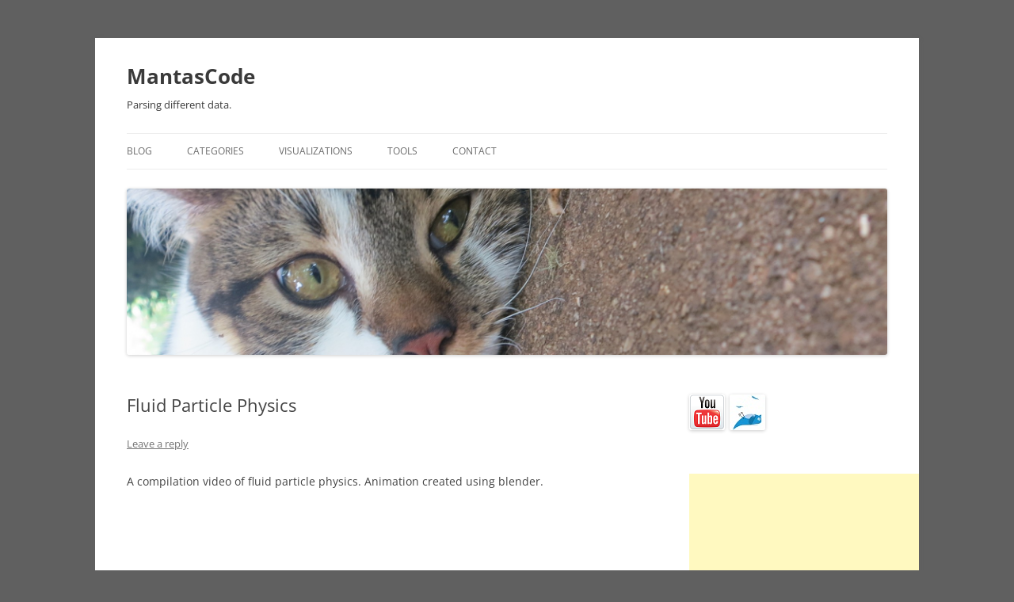

--- FILE ---
content_type: text/html; charset=UTF-8
request_url: http://mantascode.com/fluid-particle-physics/
body_size: 8756
content:
<!DOCTYPE html>
<!--[if IE 7]>
<html class="ie ie7" lang="en-US">
<![endif]-->
<!--[if IE 8]>
<html class="ie ie8" lang="en-US">
<![endif]-->
<!--[if !(IE 7) & !(IE 8)]><!-->
<html lang="en-US">
<!--<![endif]-->
<head>
<meta charset="UTF-8" />
<meta name="viewport" content="width=device-width" />
<title>Fluid Particle Physics | MantasCode</title>
<link rel="profile" href="https://gmpg.org/xfn/11" />
<link rel="pingback" href="http://mantascode.com/xmlrpc.php">
<!--[if lt IE 9]>
<script src="http://mantascode.com/wp-content/themes/twentytwelve/js/html5.js?ver=3.7.0" type="text/javascript"></script>
<![endif]-->
<meta name='robots' content='max-image-preview:large' />
<link rel="alternate" type="application/rss+xml" title="MantasCode &raquo; Feed" href="http://mantascode.com/feed/" />
<link rel="alternate" type="application/rss+xml" title="MantasCode &raquo; Comments Feed" href="http://mantascode.com/comments/feed/" />
<link rel="alternate" type="application/rss+xml" title="MantasCode &raquo; Fluid Particle Physics Comments Feed" href="http://mantascode.com/fluid-particle-physics/feed/" />
<script type="text/javascript">
/* <![CDATA[ */
window._wpemojiSettings = {"baseUrl":"https:\/\/s.w.org\/images\/core\/emoji\/15.0.3\/72x72\/","ext":".png","svgUrl":"https:\/\/s.w.org\/images\/core\/emoji\/15.0.3\/svg\/","svgExt":".svg","source":{"concatemoji":"http:\/\/mantascode.com\/wp-includes\/js\/wp-emoji-release.min.js?ver=6.5.7"}};
/*! This file is auto-generated */
!function(i,n){var o,s,e;function c(e){try{var t={supportTests:e,timestamp:(new Date).valueOf()};sessionStorage.setItem(o,JSON.stringify(t))}catch(e){}}function p(e,t,n){e.clearRect(0,0,e.canvas.width,e.canvas.height),e.fillText(t,0,0);var t=new Uint32Array(e.getImageData(0,0,e.canvas.width,e.canvas.height).data),r=(e.clearRect(0,0,e.canvas.width,e.canvas.height),e.fillText(n,0,0),new Uint32Array(e.getImageData(0,0,e.canvas.width,e.canvas.height).data));return t.every(function(e,t){return e===r[t]})}function u(e,t,n){switch(t){case"flag":return n(e,"\ud83c\udff3\ufe0f\u200d\u26a7\ufe0f","\ud83c\udff3\ufe0f\u200b\u26a7\ufe0f")?!1:!n(e,"\ud83c\uddfa\ud83c\uddf3","\ud83c\uddfa\u200b\ud83c\uddf3")&&!n(e,"\ud83c\udff4\udb40\udc67\udb40\udc62\udb40\udc65\udb40\udc6e\udb40\udc67\udb40\udc7f","\ud83c\udff4\u200b\udb40\udc67\u200b\udb40\udc62\u200b\udb40\udc65\u200b\udb40\udc6e\u200b\udb40\udc67\u200b\udb40\udc7f");case"emoji":return!n(e,"\ud83d\udc26\u200d\u2b1b","\ud83d\udc26\u200b\u2b1b")}return!1}function f(e,t,n){var r="undefined"!=typeof WorkerGlobalScope&&self instanceof WorkerGlobalScope?new OffscreenCanvas(300,150):i.createElement("canvas"),a=r.getContext("2d",{willReadFrequently:!0}),o=(a.textBaseline="top",a.font="600 32px Arial",{});return e.forEach(function(e){o[e]=t(a,e,n)}),o}function t(e){var t=i.createElement("script");t.src=e,t.defer=!0,i.head.appendChild(t)}"undefined"!=typeof Promise&&(o="wpEmojiSettingsSupports",s=["flag","emoji"],n.supports={everything:!0,everythingExceptFlag:!0},e=new Promise(function(e){i.addEventListener("DOMContentLoaded",e,{once:!0})}),new Promise(function(t){var n=function(){try{var e=JSON.parse(sessionStorage.getItem(o));if("object"==typeof e&&"number"==typeof e.timestamp&&(new Date).valueOf()<e.timestamp+604800&&"object"==typeof e.supportTests)return e.supportTests}catch(e){}return null}();if(!n){if("undefined"!=typeof Worker&&"undefined"!=typeof OffscreenCanvas&&"undefined"!=typeof URL&&URL.createObjectURL&&"undefined"!=typeof Blob)try{var e="postMessage("+f.toString()+"("+[JSON.stringify(s),u.toString(),p.toString()].join(",")+"));",r=new Blob([e],{type:"text/javascript"}),a=new Worker(URL.createObjectURL(r),{name:"wpTestEmojiSupports"});return void(a.onmessage=function(e){c(n=e.data),a.terminate(),t(n)})}catch(e){}c(n=f(s,u,p))}t(n)}).then(function(e){for(var t in e)n.supports[t]=e[t],n.supports.everything=n.supports.everything&&n.supports[t],"flag"!==t&&(n.supports.everythingExceptFlag=n.supports.everythingExceptFlag&&n.supports[t]);n.supports.everythingExceptFlag=n.supports.everythingExceptFlag&&!n.supports.flag,n.DOMReady=!1,n.readyCallback=function(){n.DOMReady=!0}}).then(function(){return e}).then(function(){var e;n.supports.everything||(n.readyCallback(),(e=n.source||{}).concatemoji?t(e.concatemoji):e.wpemoji&&e.twemoji&&(t(e.twemoji),t(e.wpemoji)))}))}((window,document),window._wpemojiSettings);
/* ]]> */
</script>
<style id='wp-emoji-styles-inline-css' type='text/css'>

	img.wp-smiley, img.emoji {
		display: inline !important;
		border: none !important;
		box-shadow: none !important;
		height: 1em !important;
		width: 1em !important;
		margin: 0 0.07em !important;
		vertical-align: -0.1em !important;
		background: none !important;
		padding: 0 !important;
	}
</style>
<link rel='stylesheet' id='wp-block-library-css' href='http://mantascode.com/wp-includes/css/dist/block-library/style.min.css?ver=6.5.7' type='text/css' media='all' />
<style id='wp-block-library-theme-inline-css' type='text/css'>
.wp-block-audio figcaption{color:#555;font-size:13px;text-align:center}.is-dark-theme .wp-block-audio figcaption{color:#ffffffa6}.wp-block-audio{margin:0 0 1em}.wp-block-code{border:1px solid #ccc;border-radius:4px;font-family:Menlo,Consolas,monaco,monospace;padding:.8em 1em}.wp-block-embed figcaption{color:#555;font-size:13px;text-align:center}.is-dark-theme .wp-block-embed figcaption{color:#ffffffa6}.wp-block-embed{margin:0 0 1em}.blocks-gallery-caption{color:#555;font-size:13px;text-align:center}.is-dark-theme .blocks-gallery-caption{color:#ffffffa6}.wp-block-image figcaption{color:#555;font-size:13px;text-align:center}.is-dark-theme .wp-block-image figcaption{color:#ffffffa6}.wp-block-image{margin:0 0 1em}.wp-block-pullquote{border-bottom:4px solid;border-top:4px solid;color:currentColor;margin-bottom:1.75em}.wp-block-pullquote cite,.wp-block-pullquote footer,.wp-block-pullquote__citation{color:currentColor;font-size:.8125em;font-style:normal;text-transform:uppercase}.wp-block-quote{border-left:.25em solid;margin:0 0 1.75em;padding-left:1em}.wp-block-quote cite,.wp-block-quote footer{color:currentColor;font-size:.8125em;font-style:normal;position:relative}.wp-block-quote.has-text-align-right{border-left:none;border-right:.25em solid;padding-left:0;padding-right:1em}.wp-block-quote.has-text-align-center{border:none;padding-left:0}.wp-block-quote.is-large,.wp-block-quote.is-style-large,.wp-block-quote.is-style-plain{border:none}.wp-block-search .wp-block-search__label{font-weight:700}.wp-block-search__button{border:1px solid #ccc;padding:.375em .625em}:where(.wp-block-group.has-background){padding:1.25em 2.375em}.wp-block-separator.has-css-opacity{opacity:.4}.wp-block-separator{border:none;border-bottom:2px solid;margin-left:auto;margin-right:auto}.wp-block-separator.has-alpha-channel-opacity{opacity:1}.wp-block-separator:not(.is-style-wide):not(.is-style-dots){width:100px}.wp-block-separator.has-background:not(.is-style-dots){border-bottom:none;height:1px}.wp-block-separator.has-background:not(.is-style-wide):not(.is-style-dots){height:2px}.wp-block-table{margin:0 0 1em}.wp-block-table td,.wp-block-table th{word-break:normal}.wp-block-table figcaption{color:#555;font-size:13px;text-align:center}.is-dark-theme .wp-block-table figcaption{color:#ffffffa6}.wp-block-video figcaption{color:#555;font-size:13px;text-align:center}.is-dark-theme .wp-block-video figcaption{color:#ffffffa6}.wp-block-video{margin:0 0 1em}.wp-block-template-part.has-background{margin-bottom:0;margin-top:0;padding:1.25em 2.375em}
</style>
<style id='classic-theme-styles-inline-css' type='text/css'>
/*! This file is auto-generated */
.wp-block-button__link{color:#fff;background-color:#32373c;border-radius:9999px;box-shadow:none;text-decoration:none;padding:calc(.667em + 2px) calc(1.333em + 2px);font-size:1.125em}.wp-block-file__button{background:#32373c;color:#fff;text-decoration:none}
</style>
<style id='global-styles-inline-css' type='text/css'>
body{--wp--preset--color--black: #000000;--wp--preset--color--cyan-bluish-gray: #abb8c3;--wp--preset--color--white: #fff;--wp--preset--color--pale-pink: #f78da7;--wp--preset--color--vivid-red: #cf2e2e;--wp--preset--color--luminous-vivid-orange: #ff6900;--wp--preset--color--luminous-vivid-amber: #fcb900;--wp--preset--color--light-green-cyan: #7bdcb5;--wp--preset--color--vivid-green-cyan: #00d084;--wp--preset--color--pale-cyan-blue: #8ed1fc;--wp--preset--color--vivid-cyan-blue: #0693e3;--wp--preset--color--vivid-purple: #9b51e0;--wp--preset--color--blue: #21759b;--wp--preset--color--dark-gray: #444;--wp--preset--color--medium-gray: #9f9f9f;--wp--preset--color--light-gray: #e6e6e6;--wp--preset--gradient--vivid-cyan-blue-to-vivid-purple: linear-gradient(135deg,rgba(6,147,227,1) 0%,rgb(155,81,224) 100%);--wp--preset--gradient--light-green-cyan-to-vivid-green-cyan: linear-gradient(135deg,rgb(122,220,180) 0%,rgb(0,208,130) 100%);--wp--preset--gradient--luminous-vivid-amber-to-luminous-vivid-orange: linear-gradient(135deg,rgba(252,185,0,1) 0%,rgba(255,105,0,1) 100%);--wp--preset--gradient--luminous-vivid-orange-to-vivid-red: linear-gradient(135deg,rgba(255,105,0,1) 0%,rgb(207,46,46) 100%);--wp--preset--gradient--very-light-gray-to-cyan-bluish-gray: linear-gradient(135deg,rgb(238,238,238) 0%,rgb(169,184,195) 100%);--wp--preset--gradient--cool-to-warm-spectrum: linear-gradient(135deg,rgb(74,234,220) 0%,rgb(151,120,209) 20%,rgb(207,42,186) 40%,rgb(238,44,130) 60%,rgb(251,105,98) 80%,rgb(254,248,76) 100%);--wp--preset--gradient--blush-light-purple: linear-gradient(135deg,rgb(255,206,236) 0%,rgb(152,150,240) 100%);--wp--preset--gradient--blush-bordeaux: linear-gradient(135deg,rgb(254,205,165) 0%,rgb(254,45,45) 50%,rgb(107,0,62) 100%);--wp--preset--gradient--luminous-dusk: linear-gradient(135deg,rgb(255,203,112) 0%,rgb(199,81,192) 50%,rgb(65,88,208) 100%);--wp--preset--gradient--pale-ocean: linear-gradient(135deg,rgb(255,245,203) 0%,rgb(182,227,212) 50%,rgb(51,167,181) 100%);--wp--preset--gradient--electric-grass: linear-gradient(135deg,rgb(202,248,128) 0%,rgb(113,206,126) 100%);--wp--preset--gradient--midnight: linear-gradient(135deg,rgb(2,3,129) 0%,rgb(40,116,252) 100%);--wp--preset--font-size--small: 13px;--wp--preset--font-size--medium: 20px;--wp--preset--font-size--large: 36px;--wp--preset--font-size--x-large: 42px;--wp--preset--spacing--20: 0.44rem;--wp--preset--spacing--30: 0.67rem;--wp--preset--spacing--40: 1rem;--wp--preset--spacing--50: 1.5rem;--wp--preset--spacing--60: 2.25rem;--wp--preset--spacing--70: 3.38rem;--wp--preset--spacing--80: 5.06rem;--wp--preset--shadow--natural: 6px 6px 9px rgba(0, 0, 0, 0.2);--wp--preset--shadow--deep: 12px 12px 50px rgba(0, 0, 0, 0.4);--wp--preset--shadow--sharp: 6px 6px 0px rgba(0, 0, 0, 0.2);--wp--preset--shadow--outlined: 6px 6px 0px -3px rgba(255, 255, 255, 1), 6px 6px rgba(0, 0, 0, 1);--wp--preset--shadow--crisp: 6px 6px 0px rgba(0, 0, 0, 1);}:where(.is-layout-flex){gap: 0.5em;}:where(.is-layout-grid){gap: 0.5em;}body .is-layout-flex{display: flex;}body .is-layout-flex{flex-wrap: wrap;align-items: center;}body .is-layout-flex > *{margin: 0;}body .is-layout-grid{display: grid;}body .is-layout-grid > *{margin: 0;}:where(.wp-block-columns.is-layout-flex){gap: 2em;}:where(.wp-block-columns.is-layout-grid){gap: 2em;}:where(.wp-block-post-template.is-layout-flex){gap: 1.25em;}:where(.wp-block-post-template.is-layout-grid){gap: 1.25em;}.has-black-color{color: var(--wp--preset--color--black) !important;}.has-cyan-bluish-gray-color{color: var(--wp--preset--color--cyan-bluish-gray) !important;}.has-white-color{color: var(--wp--preset--color--white) !important;}.has-pale-pink-color{color: var(--wp--preset--color--pale-pink) !important;}.has-vivid-red-color{color: var(--wp--preset--color--vivid-red) !important;}.has-luminous-vivid-orange-color{color: var(--wp--preset--color--luminous-vivid-orange) !important;}.has-luminous-vivid-amber-color{color: var(--wp--preset--color--luminous-vivid-amber) !important;}.has-light-green-cyan-color{color: var(--wp--preset--color--light-green-cyan) !important;}.has-vivid-green-cyan-color{color: var(--wp--preset--color--vivid-green-cyan) !important;}.has-pale-cyan-blue-color{color: var(--wp--preset--color--pale-cyan-blue) !important;}.has-vivid-cyan-blue-color{color: var(--wp--preset--color--vivid-cyan-blue) !important;}.has-vivid-purple-color{color: var(--wp--preset--color--vivid-purple) !important;}.has-black-background-color{background-color: var(--wp--preset--color--black) !important;}.has-cyan-bluish-gray-background-color{background-color: var(--wp--preset--color--cyan-bluish-gray) !important;}.has-white-background-color{background-color: var(--wp--preset--color--white) !important;}.has-pale-pink-background-color{background-color: var(--wp--preset--color--pale-pink) !important;}.has-vivid-red-background-color{background-color: var(--wp--preset--color--vivid-red) !important;}.has-luminous-vivid-orange-background-color{background-color: var(--wp--preset--color--luminous-vivid-orange) !important;}.has-luminous-vivid-amber-background-color{background-color: var(--wp--preset--color--luminous-vivid-amber) !important;}.has-light-green-cyan-background-color{background-color: var(--wp--preset--color--light-green-cyan) !important;}.has-vivid-green-cyan-background-color{background-color: var(--wp--preset--color--vivid-green-cyan) !important;}.has-pale-cyan-blue-background-color{background-color: var(--wp--preset--color--pale-cyan-blue) !important;}.has-vivid-cyan-blue-background-color{background-color: var(--wp--preset--color--vivid-cyan-blue) !important;}.has-vivid-purple-background-color{background-color: var(--wp--preset--color--vivid-purple) !important;}.has-black-border-color{border-color: var(--wp--preset--color--black) !important;}.has-cyan-bluish-gray-border-color{border-color: var(--wp--preset--color--cyan-bluish-gray) !important;}.has-white-border-color{border-color: var(--wp--preset--color--white) !important;}.has-pale-pink-border-color{border-color: var(--wp--preset--color--pale-pink) !important;}.has-vivid-red-border-color{border-color: var(--wp--preset--color--vivid-red) !important;}.has-luminous-vivid-orange-border-color{border-color: var(--wp--preset--color--luminous-vivid-orange) !important;}.has-luminous-vivid-amber-border-color{border-color: var(--wp--preset--color--luminous-vivid-amber) !important;}.has-light-green-cyan-border-color{border-color: var(--wp--preset--color--light-green-cyan) !important;}.has-vivid-green-cyan-border-color{border-color: var(--wp--preset--color--vivid-green-cyan) !important;}.has-pale-cyan-blue-border-color{border-color: var(--wp--preset--color--pale-cyan-blue) !important;}.has-vivid-cyan-blue-border-color{border-color: var(--wp--preset--color--vivid-cyan-blue) !important;}.has-vivid-purple-border-color{border-color: var(--wp--preset--color--vivid-purple) !important;}.has-vivid-cyan-blue-to-vivid-purple-gradient-background{background: var(--wp--preset--gradient--vivid-cyan-blue-to-vivid-purple) !important;}.has-light-green-cyan-to-vivid-green-cyan-gradient-background{background: var(--wp--preset--gradient--light-green-cyan-to-vivid-green-cyan) !important;}.has-luminous-vivid-amber-to-luminous-vivid-orange-gradient-background{background: var(--wp--preset--gradient--luminous-vivid-amber-to-luminous-vivid-orange) !important;}.has-luminous-vivid-orange-to-vivid-red-gradient-background{background: var(--wp--preset--gradient--luminous-vivid-orange-to-vivid-red) !important;}.has-very-light-gray-to-cyan-bluish-gray-gradient-background{background: var(--wp--preset--gradient--very-light-gray-to-cyan-bluish-gray) !important;}.has-cool-to-warm-spectrum-gradient-background{background: var(--wp--preset--gradient--cool-to-warm-spectrum) !important;}.has-blush-light-purple-gradient-background{background: var(--wp--preset--gradient--blush-light-purple) !important;}.has-blush-bordeaux-gradient-background{background: var(--wp--preset--gradient--blush-bordeaux) !important;}.has-luminous-dusk-gradient-background{background: var(--wp--preset--gradient--luminous-dusk) !important;}.has-pale-ocean-gradient-background{background: var(--wp--preset--gradient--pale-ocean) !important;}.has-electric-grass-gradient-background{background: var(--wp--preset--gradient--electric-grass) !important;}.has-midnight-gradient-background{background: var(--wp--preset--gradient--midnight) !important;}.has-small-font-size{font-size: var(--wp--preset--font-size--small) !important;}.has-medium-font-size{font-size: var(--wp--preset--font-size--medium) !important;}.has-large-font-size{font-size: var(--wp--preset--font-size--large) !important;}.has-x-large-font-size{font-size: var(--wp--preset--font-size--x-large) !important;}
.wp-block-navigation a:where(:not(.wp-element-button)){color: inherit;}
:where(.wp-block-post-template.is-layout-flex){gap: 1.25em;}:where(.wp-block-post-template.is-layout-grid){gap: 1.25em;}
:where(.wp-block-columns.is-layout-flex){gap: 2em;}:where(.wp-block-columns.is-layout-grid){gap: 2em;}
.wp-block-pullquote{font-size: 1.5em;line-height: 1.6;}
</style>
<link rel='stylesheet' id='wp-syntax-css-css' href='http://mantascode.com/wp-content/plugins/wp-syntax/css/wp-syntax.css?ver=1.2' type='text/css' media='all' />
<link rel='stylesheet' id='twentytwelve-fonts-css' href='http://mantascode.com/wp-content/themes/twentytwelve/fonts/font-open-sans.css?ver=20230328' type='text/css' media='all' />
<link rel='stylesheet' id='twentytwelve-style-css' href='http://mantascode.com/wp-content/themes/twentytwelve/style.css?ver=20240402' type='text/css' media='all' />
<link rel='stylesheet' id='twentytwelve-block-style-css' href='http://mantascode.com/wp-content/themes/twentytwelve/css/blocks.css?ver=20230213' type='text/css' media='all' />
<!--[if lt IE 9]>
<link rel='stylesheet' id='twentytwelve-ie-css' href='http://mantascode.com/wp-content/themes/twentytwelve/css/ie.css?ver=20150214' type='text/css' media='all' />
<![endif]-->
<script type="text/javascript" src="http://mantascode.com/wp-includes/js/jquery/jquery.min.js?ver=3.7.1" id="jquery-core-js"></script>
<script type="text/javascript" src="http://mantascode.com/wp-includes/js/jquery/jquery-migrate.min.js?ver=3.4.1" id="jquery-migrate-js"></script>
<script type="text/javascript" src="http://mantascode.com/wp-content/themes/twentytwelve/js/navigation.js?ver=20141205" id="twentytwelve-navigation-js" defer="defer" data-wp-strategy="defer"></script>
<link rel="https://api.w.org/" href="http://mantascode.com/wp-json/" /><link rel="alternate" type="application/json" href="http://mantascode.com/wp-json/wp/v2/posts/4182" /><link rel="EditURI" type="application/rsd+xml" title="RSD" href="http://mantascode.com/xmlrpc.php?rsd" />
<meta name="generator" content="WordPress 6.5.7" />
<link rel="canonical" href="http://mantascode.com/fluid-particle-physics/" />
<link rel='shortlink' href='http://mantascode.com/?p=4182' />
<link rel="alternate" type="application/json+oembed" href="http://mantascode.com/wp-json/oembed/1.0/embed?url=http%3A%2F%2Fmantascode.com%2Ffluid-particle-physics%2F" />
<link rel="alternate" type="text/xml+oembed" href="http://mantascode.com/wp-json/oembed/1.0/embed?url=http%3A%2F%2Fmantascode.com%2Ffluid-particle-physics%2F&#038;format=xml" />
	<style type="text/css" id="twentytwelve-header-css">
			.site-header h1 a,
		.site-header h2 {
			color: #3a3a3a;
		}
		</style>
	<style type="text/css" id="custom-background-css">
body.custom-background { background-color: #606060; }
</style>
	</head>

<body class="post-template-default single single-post postid-4182 single-format-standard custom-background wp-embed-responsive custom-font-enabled">
<div id="page" class="hfeed site">
	<header id="masthead" class="site-header">
		<hgroup>
			<h1 class="site-title"><a href="http://mantascode.com/" rel="home">MantasCode</a></h1>
			<h2 class="site-description">Parsing different data.</h2>
		</hgroup>

		<nav id="site-navigation" class="main-navigation">
			<button class="menu-toggle">Menu</button>
			<a class="assistive-text" href="#content">Skip to content</a>
			<div class="menu-main-menu-container"><ul id="menu-main-menu" class="nav-menu"><li id="menu-item-3589" class="menu-item menu-item-type-custom menu-item-object-custom menu-item-home menu-item-3589"><a href="http://mantascode.com/">Blog</a></li>
<li id="menu-item-3590" class="menu-item menu-item-type-custom menu-item-object-custom menu-item-has-children menu-item-3590"><a href="##">Categories</a>
<ul class="sub-menu">
	<li id="menu-item-3591" class="menu-item menu-item-type-taxonomy menu-item-object-category menu-item-3591"><a href="http://mantascode.com/category/dataviz/">DataViz</a></li>
	<li id="menu-item-3599" class="menu-item menu-item-type-taxonomy menu-item-object-category menu-item-3599"><a href="http://mantascode.com/category/ontology/">Ontology</a></li>
	<li id="menu-item-3598" class="menu-item menu-item-type-taxonomy menu-item-object-category menu-item-3598"><a href="http://mantascode.com/category/processing/">Processing</a></li>
	<li id="menu-item-3594" class="menu-item menu-item-type-taxonomy menu-item-object-category menu-item-3594"><a href="http://mantascode.com/category/euler/">Euler</a></li>
	<li id="menu-item-3595" class="menu-item menu-item-type-taxonomy menu-item-object-category menu-item-3595"><a href="http://mantascode.com/category/chicago-data/">Chicago Data</a></li>
	<li id="menu-item-3597" class="menu-item menu-item-type-taxonomy menu-item-object-category menu-item-3597"><a href="http://mantascode.com/category/android/">Android</a></li>
</ul>
</li>
<li id="menu-item-3588" class="menu-item menu-item-type-post_type menu-item-object-page menu-item-3588"><a href="http://mantascode.com/visualizations/">Visualizations</a></li>
<li id="menu-item-2505" class="menu-item menu-item-type-post_type menu-item-object-page menu-item-2505"><a href="http://mantascode.com/tools/">Tools</a></li>
<li id="menu-item-2318" class="menu-item menu-item-type-post_type menu-item-object-page menu-item-2318"><a href="http://mantascode.com/contact/">Contact</a></li>
</ul></div>		</nav><!-- #site-navigation -->

				<a href="http://mantascode.com/"><img src="http://mantascode.com/wp-content/uploads/2013/06/cropped-IMG_1738.jpg" width="2000" height="438" alt="MantasCode" class="header-image" srcset="http://mantascode.com/wp-content/uploads/2013/06/cropped-IMG_1738.jpg 2000w, http://mantascode.com/wp-content/uploads/2013/06/cropped-IMG_1738-300x65.jpg 300w, http://mantascode.com/wp-content/uploads/2013/06/cropped-IMG_1738-1024x224.jpg 1024w, http://mantascode.com/wp-content/uploads/2013/06/cropped-IMG_1738-624x136.jpg 624w" sizes="(max-width: 2000px) 100vw, 2000px" decoding="async" fetchpriority="high" /></a>
			</header><!-- #masthead -->

	<div id="main" class="wrapper">

	<div id="primary" class="site-content">
		<div id="content" role="main">

			
				
	<article id="post-4182" class="post-4182 post type-post status-publish format-standard hentry category-3d-animation">
				<header class="entry-header">
			
						<h1 class="entry-title">Fluid Particle Physics</h1>
										<div class="comments-link">
					<a href="http://mantascode.com/fluid-particle-physics/#respond"><span class="leave-reply">Leave a reply</span></a>				</div><!-- .comments-link -->
					</header><!-- .entry-header -->

				<div class="entry-content">
			<p>A compilation video of fluid particle physics.  Animation created using blender.</p>
<p><iframe width="640" height="360" src="https://www.youtube.com/embed/14m71x27Lis?rel=0" frameborder="0" allow="autoplay; encrypted-media" allowfullscreen></iframe></p>
					</div><!-- .entry-content -->
		
		<footer class="entry-meta">
			This entry was posted in <a href="http://mantascode.com/category/3d-animation/" rel="category tag">3d animation</a> on <a href="http://mantascode.com/fluid-particle-physics/" title="10:20 am" rel="bookmark"><time class="entry-date" datetime="2018-09-08T10:20:33-07:00">09/08/2018</time></a><span class="by-author"> by <span class="author vcard"><a class="url fn n" href="http://mantascode.com/author/mantascode/" title="View all posts by MantasCode" rel="author">MantasCode</a></span></span>.								</footer><!-- .entry-meta -->
	</article><!-- #post -->

				<nav class="nav-single">
					<h3 class="assistive-text">Post navigation</h3>
					<span class="nav-previous"><a href="http://mantascode.com/chicago-gun-commissioned-robberies-batteries-and-assaults-2010-through-2018/" rel="prev"><span class="meta-nav">&larr;</span> Chicago Gun Commissioned Robberies Batteries and Assaults &#8211; 2010 through 2018</a></span>
					<span class="nav-next"><a href="http://mantascode.com/subreddit-relationships-by-mods-the_donald-againsthatesubreddits-and-thebanout2018/" rel="next">Subreddit Relationships by Mods (The_Donald, AgainstHateSubreddits, and TheBanOut2018) <span class="meta-nav">&rarr;</span></a></span>
				</nav><!-- .nav-single -->

				
<div id="comments" class="comments-area">

	
	
		<div id="respond" class="comment-respond">
		<h3 id="reply-title" class="comment-reply-title">Leave a Reply <small><a rel="nofollow" id="cancel-comment-reply-link" href="/fluid-particle-physics/#respond" style="display:none;">Cancel reply</a></small></h3><form action="http://mantascode.com/wp-comments-post.php" method="post" id="commentform" class="comment-form"><p class="comment-notes"><span id="email-notes">Your email address will not be published.</span> <span class="required-field-message">Required fields are marked <span class="required">*</span></span></p><p class="comment-form-comment"><label for="comment">Comment <span class="required">*</span></label> <textarea id="comment" name="comment" cols="45" rows="8" maxlength="65525" required="required"></textarea></p><p class="comment-form-author"><label for="author">Name</label> <input id="author" name="author" type="text" value="" size="30" maxlength="245" autocomplete="name" /></p>
<p class="comment-form-email"><label for="email">Email</label> <input id="email" name="email" type="text" value="" size="30" maxlength="100" aria-describedby="email-notes" autocomplete="email" /></p>
<p class="comment-form-url"><label for="url">Website</label> <input id="url" name="url" type="text" value="" size="30" maxlength="200" autocomplete="url" /></p>
<p class="form-submit"><input name="submit" type="submit" id="submit" class="submit" value="Post Comment" /> <input type='hidden' name='comment_post_ID' value='4182' id='comment_post_ID' />
<input type='hidden' name='comment_parent' id='comment_parent' value='0' />
</p><p style="display: none;"><input type="hidden" id="akismet_comment_nonce" name="akismet_comment_nonce" value="bf7b38e6f4" /></p><p style="display: none !important;" class="akismet-fields-container" data-prefix="ak_"><label>&#916;<textarea name="ak_hp_textarea" cols="45" rows="8" maxlength="100"></textarea></label><input type="hidden" id="ak_js_1" name="ak_js" value="83"/><script>document.getElementById( "ak_js_1" ).setAttribute( "value", ( new Date() ).getTime() );</script></p></form>	</div><!-- #respond -->
	
</div><!-- #comments .comments-area -->

			
		</div><!-- #content -->
	</div><!-- #primary -->


			<div id="secondary" class="widget-area" role="complementary">
			<aside id="text-3" class="widget widget_text">			<div class="textwidget"><p><a href="https://www.youtube.com/channel/UCy-yGQrICi_Z2nsR3pKfmiA/videos"><img decoding="async" src="http://mantascode.com/wp-content/uploads/2015/06/Youtube-icon.png" /></a>  <a href="https://twitter.com/MantasCode"><img decoding="async" src="http://mantascode.com/wp-content/uploads/2015/06/TWITBIRDDEAD.jpg" /></a></p>
</div>
		</aside><aside id="custom_html-2" class="widget_text widget widget_custom_html"><div class="textwidget custom-html-widget"><script async src="//pagead2.googlesyndication.com/pagead/js/adsbygoogle.js"></script>
<!-- Vertical Banner -->
<ins class="adsbygoogle"
     style="display:inline-block;width:300px;height:600px"
     data-ad-client="ca-pub-8043169312112416"
     data-ad-slot="8632966210"></ins>
<script>
(adsbygoogle = window.adsbygoogle || []).push({});
</script>
</div></aside><aside id="categories-2" class="widget widget_categories"><h3 class="widget-title">Categories</h3>
			<ul>
					<li class="cat-item cat-item-16"><a href="http://mantascode.com/category/3d-animation/">3d animation</a>
</li>
	<li class="cat-item cat-item-5"><a href="http://mantascode.com/category/android/">Android</a>
</li>
	<li class="cat-item cat-item-6"><a href="http://mantascode.com/category/asp-net/">ASP.NET</a>
</li>
	<li class="cat-item cat-item-4"><a href="http://mantascode.com/category/c/">C#</a>
</li>
	<li class="cat-item cat-item-14"><a href="http://mantascode.com/category/chicago-data/">Chicago Data</a>
</li>
	<li class="cat-item cat-item-13"><a href="http://mantascode.com/category/dataviz/">DataViz</a>
</li>
	<li class="cat-item cat-item-11"><a href="http://mantascode.com/category/euler/">Euler</a>
</li>
	<li class="cat-item cat-item-3"><a href="http://mantascode.com/category/java/">Java</a>
</li>
	<li class="cat-item cat-item-8"><a href="http://mantascode.com/category/javascript/">Javascript</a>
</li>
	<li class="cat-item cat-item-9"><a href="http://mantascode.com/category/lol/">LOL</a>
</li>
	<li class="cat-item cat-item-10"><a href="http://mantascode.com/category/ontology/">Ontology</a>
</li>
	<li class="cat-item cat-item-15"><a href="http://mantascode.com/category/processing/">Processing</a>
</li>
	<li class="cat-item cat-item-12"><a href="http://mantascode.com/category/ruby/">Ruby</a>
</li>
	<li class="cat-item cat-item-1"><a href="http://mantascode.com/category/uncategorized/">Uncategorized</a>
</li>
			</ul>

			</aside><aside id="archives-2" class="widget widget_archive"><h3 class="widget-title">Archives</h3>		<label class="screen-reader-text" for="archives-dropdown-2">Archives</label>
		<select id="archives-dropdown-2" name="archive-dropdown">
			
			<option value="">Select Month</option>
				<option value='http://mantascode.com/2025/05/'> May 2025 &nbsp;(1)</option>
	<option value='http://mantascode.com/2024/02/'> February 2024 &nbsp;(1)</option>
	<option value='http://mantascode.com/2023/02/'> February 2023 &nbsp;(1)</option>
	<option value='http://mantascode.com/2023/01/'> January 2023 &nbsp;(1)</option>
	<option value='http://mantascode.com/2022/10/'> October 2022 &nbsp;(1)</option>
	<option value='http://mantascode.com/2022/09/'> September 2022 &nbsp;(2)</option>
	<option value='http://mantascode.com/2022/08/'> August 2022 &nbsp;(2)</option>
	<option value='http://mantascode.com/2022/07/'> July 2022 &nbsp;(3)</option>
	<option value='http://mantascode.com/2021/04/'> April 2021 &nbsp;(1)</option>
	<option value='http://mantascode.com/2020/07/'> July 2020 &nbsp;(2)</option>
	<option value='http://mantascode.com/2020/06/'> June 2020 &nbsp;(2)</option>
	<option value='http://mantascode.com/2020/05/'> May 2020 &nbsp;(3)</option>
	<option value='http://mantascode.com/2020/04/'> April 2020 &nbsp;(2)</option>
	<option value='http://mantascode.com/2020/03/'> March 2020 &nbsp;(2)</option>
	<option value='http://mantascode.com/2020/02/'> February 2020 &nbsp;(1)</option>
	<option value='http://mantascode.com/2019/10/'> October 2019 &nbsp;(1)</option>
	<option value='http://mantascode.com/2019/09/'> September 2019 &nbsp;(1)</option>
	<option value='http://mantascode.com/2019/04/'> April 2019 &nbsp;(2)</option>
	<option value='http://mantascode.com/2019/03/'> March 2019 &nbsp;(5)</option>
	<option value='http://mantascode.com/2018/12/'> December 2018 &nbsp;(1)</option>
	<option value='http://mantascode.com/2018/11/'> November 2018 &nbsp;(1)</option>
	<option value='http://mantascode.com/2018/10/'> October 2018 &nbsp;(3)</option>
	<option value='http://mantascode.com/2018/09/'> September 2018 &nbsp;(3)</option>
	<option value='http://mantascode.com/2018/08/'> August 2018 &nbsp;(1)</option>
	<option value='http://mantascode.com/2018/06/'> June 2018 &nbsp;(2)</option>
	<option value='http://mantascode.com/2018/05/'> May 2018 &nbsp;(2)</option>
	<option value='http://mantascode.com/2018/04/'> April 2018 &nbsp;(2)</option>
	<option value='http://mantascode.com/2018/03/'> March 2018 &nbsp;(3)</option>
	<option value='http://mantascode.com/2018/02/'> February 2018 &nbsp;(2)</option>
	<option value='http://mantascode.com/2017/12/'> December 2017 &nbsp;(2)</option>
	<option value='http://mantascode.com/2017/10/'> October 2017 &nbsp;(1)</option>
	<option value='http://mantascode.com/2017/06/'> June 2017 &nbsp;(2)</option>
	<option value='http://mantascode.com/2017/05/'> May 2017 &nbsp;(3)</option>
	<option value='http://mantascode.com/2017/04/'> April 2017 &nbsp;(1)</option>
	<option value='http://mantascode.com/2017/01/'> January 2017 &nbsp;(1)</option>
	<option value='http://mantascode.com/2016/11/'> November 2016 &nbsp;(2)</option>
	<option value='http://mantascode.com/2016/10/'> October 2016 &nbsp;(1)</option>
	<option value='http://mantascode.com/2016/09/'> September 2016 &nbsp;(1)</option>
	<option value='http://mantascode.com/2016/08/'> August 2016 &nbsp;(2)</option>
	<option value='http://mantascode.com/2016/07/'> July 2016 &nbsp;(1)</option>
	<option value='http://mantascode.com/2016/06/'> June 2016 &nbsp;(1)</option>
	<option value='http://mantascode.com/2016/05/'> May 2016 &nbsp;(1)</option>
	<option value='http://mantascode.com/2016/04/'> April 2016 &nbsp;(3)</option>
	<option value='http://mantascode.com/2016/03/'> March 2016 &nbsp;(6)</option>
	<option value='http://mantascode.com/2016/02/'> February 2016 &nbsp;(5)</option>
	<option value='http://mantascode.com/2016/01/'> January 2016 &nbsp;(5)</option>
	<option value='http://mantascode.com/2015/12/'> December 2015 &nbsp;(8)</option>
	<option value='http://mantascode.com/2015/11/'> November 2015 &nbsp;(8)</option>
	<option value='http://mantascode.com/2015/10/'> October 2015 &nbsp;(3)</option>
	<option value='http://mantascode.com/2015/09/'> September 2015 &nbsp;(5)</option>
	<option value='http://mantascode.com/2015/08/'> August 2015 &nbsp;(1)</option>
	<option value='http://mantascode.com/2015/07/'> July 2015 &nbsp;(5)</option>
	<option value='http://mantascode.com/2015/06/'> June 2015 &nbsp;(2)</option>
	<option value='http://mantascode.com/2015/05/'> May 2015 &nbsp;(4)</option>
	<option value='http://mantascode.com/2015/04/'> April 2015 &nbsp;(4)</option>
	<option value='http://mantascode.com/2015/03/'> March 2015 &nbsp;(1)</option>
	<option value='http://mantascode.com/2015/02/'> February 2015 &nbsp;(6)</option>
	<option value='http://mantascode.com/2015/01/'> January 2015 &nbsp;(2)</option>
	<option value='http://mantascode.com/2014/12/'> December 2014 &nbsp;(2)</option>
	<option value='http://mantascode.com/2014/11/'> November 2014 &nbsp;(1)</option>
	<option value='http://mantascode.com/2014/10/'> October 2014 &nbsp;(1)</option>
	<option value='http://mantascode.com/2014/09/'> September 2014 &nbsp;(2)</option>
	<option value='http://mantascode.com/2014/08/'> August 2014 &nbsp;(1)</option>
	<option value='http://mantascode.com/2014/05/'> May 2014 &nbsp;(1)</option>
	<option value='http://mantascode.com/2014/04/'> April 2014 &nbsp;(1)</option>
	<option value='http://mantascode.com/2014/03/'> March 2014 &nbsp;(2)</option>
	<option value='http://mantascode.com/2014/01/'> January 2014 &nbsp;(1)</option>
	<option value='http://mantascode.com/2013/12/'> December 2013 &nbsp;(2)</option>
	<option value='http://mantascode.com/2013/11/'> November 2013 &nbsp;(2)</option>
	<option value='http://mantascode.com/2013/10/'> October 2013 &nbsp;(5)</option>
	<option value='http://mantascode.com/2013/09/'> September 2013 &nbsp;(4)</option>
	<option value='http://mantascode.com/2013/08/'> August 2013 &nbsp;(6)</option>
	<option value='http://mantascode.com/2013/07/'> July 2013 &nbsp;(1)</option>
	<option value='http://mantascode.com/2013/06/'> June 2013 &nbsp;(6)</option>
	<option value='http://mantascode.com/2013/05/'> May 2013 &nbsp;(10)</option>
	<option value='http://mantascode.com/2013/04/'> April 2013 &nbsp;(1)</option>
	<option value='http://mantascode.com/2013/03/'> March 2013 &nbsp;(1)</option>
	<option value='http://mantascode.com/2013/01/'> January 2013 &nbsp;(1)</option>
	<option value='http://mantascode.com/2012/11/'> November 2012 &nbsp;(4)</option>
	<option value='http://mantascode.com/2012/10/'> October 2012 &nbsp;(4)</option>
	<option value='http://mantascode.com/2012/09/'> September 2012 &nbsp;(7)</option>
	<option value='http://mantascode.com/2012/07/'> July 2012 &nbsp;(2)</option>
	<option value='http://mantascode.com/2012/05/'> May 2012 &nbsp;(4)</option>
	<option value='http://mantascode.com/2012/04/'> April 2012 &nbsp;(5)</option>
	<option value='http://mantascode.com/2012/03/'> March 2012 &nbsp;(4)</option>
	<option value='http://mantascode.com/2012/02/'> February 2012 &nbsp;(1)</option>
	<option value='http://mantascode.com/2011/12/'> December 2011 &nbsp;(3)</option>
	<option value='http://mantascode.com/2011/10/'> October 2011 &nbsp;(1)</option>
	<option value='http://mantascode.com/2011/07/'> July 2011 &nbsp;(1)</option>
	<option value='http://mantascode.com/2011/06/'> June 2011 &nbsp;(1)</option>
	<option value='http://mantascode.com/2011/05/'> May 2011 &nbsp;(1)</option>
	<option value='http://mantascode.com/2011/04/'> April 2011 &nbsp;(1)</option>
	<option value='http://mantascode.com/2011/03/'> March 2011 &nbsp;(1)</option>
	<option value='http://mantascode.com/2011/02/'> February 2011 &nbsp;(1)</option>
	<option value='http://mantascode.com/2011/01/'> January 2011 &nbsp;(7)</option>

		</select>

			<script type="text/javascript">
/* <![CDATA[ */

(function() {
	var dropdown = document.getElementById( "archives-dropdown-2" );
	function onSelectChange() {
		if ( dropdown.options[ dropdown.selectedIndex ].value !== '' ) {
			document.location.href = this.options[ this.selectedIndex ].value;
		}
	}
	dropdown.onchange = onSelectChange;
})();

/* ]]> */
</script>
</aside>		</div><!-- #secondary -->
		</div><!-- #main .wrapper -->
	<footer id="colophon" role="contentinfo">
		<div class="site-info">
									<a href="https://wordpress.org/" class="imprint" title="Semantic Personal Publishing Platform">
				Proudly powered by WordPress			</a>
		</div><!-- .site-info -->
	</footer><!-- #colophon -->
</div><!-- #page -->

<script type="text/javascript" src="http://mantascode.com/wp-content/plugins/wp-syntax/js/wp-syntax.js?ver=1.2" id="wp-syntax-js-js"></script>
<script type="text/javascript" src="http://mantascode.com/wp-includes/js/comment-reply.min.js?ver=6.5.7" id="comment-reply-js" async="async" data-wp-strategy="async"></script>
<script defer type="text/javascript" src="http://mantascode.com/wp-content/plugins/akismet/_inc/akismet-frontend.js?ver=1715355157" id="akismet-frontend-js"></script>
</body>
</html>


--- FILE ---
content_type: text/html; charset=utf-8
request_url: https://www.google.com/recaptcha/api2/aframe
body_size: 267
content:
<!DOCTYPE HTML><html><head><meta http-equiv="content-type" content="text/html; charset=UTF-8"></head><body><script nonce="wqspT7HEvQH0MdKJEUx_3Q">/** Anti-fraud and anti-abuse applications only. See google.com/recaptcha */ try{var clients={'sodar':'https://pagead2.googlesyndication.com/pagead/sodar?'};window.addEventListener("message",function(a){try{if(a.source===window.parent){var b=JSON.parse(a.data);var c=clients[b['id']];if(c){var d=document.createElement('img');d.src=c+b['params']+'&rc='+(localStorage.getItem("rc::a")?sessionStorage.getItem("rc::b"):"");window.document.body.appendChild(d);sessionStorage.setItem("rc::e",parseInt(sessionStorage.getItem("rc::e")||0)+1);localStorage.setItem("rc::h",'1769016768116');}}}catch(b){}});window.parent.postMessage("_grecaptcha_ready", "*");}catch(b){}</script></body></html>